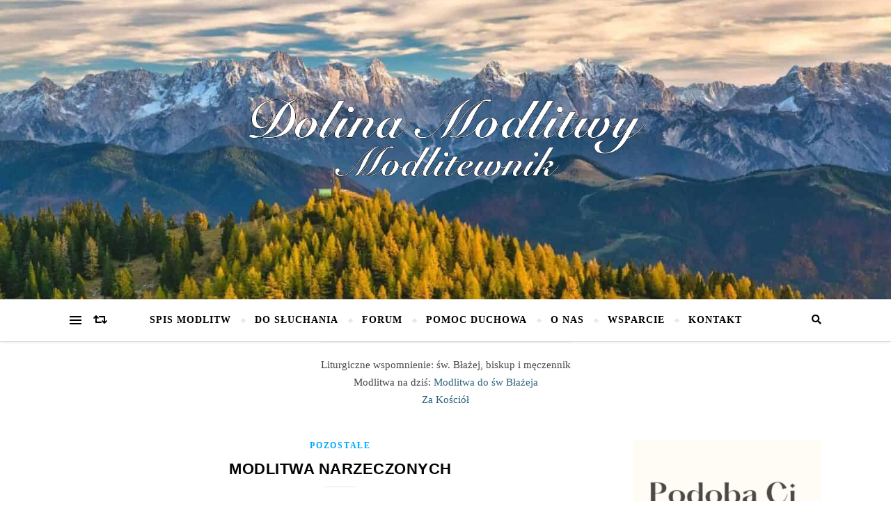

--- FILE ---
content_type: text/html; charset=UTF-8
request_url: https://dolinamodlitwy.pl/modlitwa-narzeczonych-2/
body_size: 11262
content:
<!DOCTYPE html><html dir="ltr" lang="pl-PL" prefix="og: https://ogp.me/ns#"><head><script data-no-optimize="1" type="fe2f26614d46ead4f5222b25-text/javascript">var litespeed_docref=sessionStorage.getItem("litespeed_docref");litespeed_docref&&(Object.defineProperty(document,"referrer",{get:function(){return litespeed_docref}}),sessionStorage.removeItem("litespeed_docref"));</script> <meta charset="UTF-8"><meta name="viewport" content="width=device-width, initial-scale=1.0" /><link rel="profile" href="https://gmpg.org/xfn/11"><title>Modlitwa narzeczonych - Dolina Modlitwy</title><meta name="description" content="Modlitwa narzeczonych Boże, który jesteś życiem i miłością ludzi, Ty rozproszyłeś w całym wszechświecie ślady Twojej dobroci i mądrości, a człowiekowi dałeś wolę i serce zdolne do miłowania wszystkiego, co dobre i piękne; wejrzyj na nasze narzeczeństwo oraz naszą wzajemną miłość i pragnienie, aby iść razem przez całe życie. Dziękujemy Ci za szczęście, jakim nas" /><meta name="robots" content="max-image-preview:large" /><meta name="author" content="Magnolia"/><link rel="canonical" href="https://dolinamodlitwy.pl/modlitwa-narzeczonych-2/" /><meta name="generator" content="All in One SEO (AIOSEO) 4.9.3" /><meta property="og:locale" content="pl_PL" /><meta property="og:site_name" content="Dolina Modlitwy - Modlitwy. U nas znajdziesz tradycyjne i nowe modlitwy. Do Jezusa, do Maryi, Litanie, Koronki, wstawiennicze do świętych." /><meta property="og:type" content="article" /><meta property="og:title" content="Modlitwa narzeczonych - Dolina Modlitwy" /><meta property="og:description" content="Modlitwa narzeczonych Boże, który jesteś życiem i miłością ludzi, Ty rozproszyłeś w całym wszechświecie ślady Twojej dobroci i mądrości, a człowiekowi dałeś wolę i serce zdolne do miłowania wszystkiego, co dobre i piękne; wejrzyj na nasze narzeczeństwo oraz naszą wzajemną miłość i pragnienie, aby iść razem przez całe życie. Dziękujemy Ci za szczęście, jakim nas" /><meta property="og:url" content="https://dolinamodlitwy.pl/modlitwa-narzeczonych-2/" /><meta property="og:image" content="https://dolinamodlitwy.pl/wp-content/uploads/2021/04/modlitewnik3.png" /><meta property="og:image:secure_url" content="https://dolinamodlitwy.pl/wp-content/uploads/2021/04/modlitewnik3.png" /><meta property="article:published_time" content="2021-03-18T15:04:12+00:00" /><meta property="article:modified_time" content="2021-03-18T15:04:12+00:00" /><meta name="twitter:card" content="summary_large_image" /><meta name="twitter:title" content="Modlitwa narzeczonych - Dolina Modlitwy" /><meta name="twitter:description" content="Modlitwa narzeczonych Boże, który jesteś życiem i miłością ludzi, Ty rozproszyłeś w całym wszechświecie ślady Twojej dobroci i mądrości, a człowiekowi dałeś wolę i serce zdolne do miłowania wszystkiego, co dobre i piękne; wejrzyj na nasze narzeczeństwo oraz naszą wzajemną miłość i pragnienie, aby iść razem przez całe życie. Dziękujemy Ci za szczęście, jakim nas" /><meta name="twitter:image" content="https://dolinamodlitwy.pl/wp-content/uploads/2021/04/modlitewnik3.png" /> <script type="application/ld+json" class="aioseo-schema">{"@context":"https:\/\/schema.org","@graph":[{"@type":"BlogPosting","@id":"https:\/\/dolinamodlitwy.pl\/modlitwa-narzeczonych-2\/#blogposting","name":"Modlitwa narzeczonych - Dolina Modlitwy","headline":"Modlitwa narzeczonych","author":{"@id":"https:\/\/dolinamodlitwy.pl\/author\/magnolia\/#author"},"publisher":{"@id":"https:\/\/dolinamodlitwy.pl\/#organization"},"image":{"@type":"ImageObject","url":"https:\/\/dolinamodlitwy.pl\/wp-content\/uploads\/2020\/07\/adult-1867702__340.jpg","width":510,"height":340},"datePublished":"2021-03-18T16:04:12+01:00","dateModified":"2021-03-18T16:04:12+01:00","inLanguage":"pl-PL","mainEntityOfPage":{"@id":"https:\/\/dolinamodlitwy.pl\/modlitwa-narzeczonych-2\/#webpage"},"isPartOf":{"@id":"https:\/\/dolinamodlitwy.pl\/modlitwa-narzeczonych-2\/#webpage"},"articleSection":"Pozosta\u0142e, narzeczeni"},{"@type":"BreadcrumbList","@id":"https:\/\/dolinamodlitwy.pl\/modlitwa-narzeczonych-2\/#breadcrumblist","itemListElement":[{"@type":"ListItem","@id":"https:\/\/dolinamodlitwy.pl#listItem","position":1,"name":"Home","item":"https:\/\/dolinamodlitwy.pl","nextItem":{"@type":"ListItem","@id":"https:\/\/dolinamodlitwy.pl\/category\/pozostale\/#listItem","name":"Pozosta\u0142e"}},{"@type":"ListItem","@id":"https:\/\/dolinamodlitwy.pl\/category\/pozostale\/#listItem","position":2,"name":"Pozosta\u0142e","item":"https:\/\/dolinamodlitwy.pl\/category\/pozostale\/","nextItem":{"@type":"ListItem","@id":"https:\/\/dolinamodlitwy.pl\/modlitwa-narzeczonych-2\/#listItem","name":"Modlitwa narzeczonych"},"previousItem":{"@type":"ListItem","@id":"https:\/\/dolinamodlitwy.pl#listItem","name":"Home"}},{"@type":"ListItem","@id":"https:\/\/dolinamodlitwy.pl\/modlitwa-narzeczonych-2\/#listItem","position":3,"name":"Modlitwa narzeczonych","previousItem":{"@type":"ListItem","@id":"https:\/\/dolinamodlitwy.pl\/category\/pozostale\/#listItem","name":"Pozosta\u0142e"}}]},{"@type":"Organization","@id":"https:\/\/dolinamodlitwy.pl\/#organization","name":"Dolina Modlitwy","description":"Modlitwy. U nas znajdziesz tradycyjne i nowe modlitwy. Do Jezusa, do Maryi, Litanie, Koronki, wstawiennicze do \u015bwi\u0119tych.","url":"https:\/\/dolinamodlitwy.pl\/","logo":{"@type":"ImageObject","url":"https:\/\/dolinamodlitwy.pl\/wp-content\/uploads\/2021\/04\/modlitewnik3.png","@id":"https:\/\/dolinamodlitwy.pl\/modlitwa-narzeczonych-2\/#organizationLogo","width":1000,"height":251},"image":{"@id":"https:\/\/dolinamodlitwy.pl\/modlitwa-narzeczonych-2\/#organizationLogo"}},{"@type":"Person","@id":"https:\/\/dolinamodlitwy.pl\/author\/magnolia\/#author","url":"https:\/\/dolinamodlitwy.pl\/author\/magnolia\/","name":"Magnolia","image":{"@type":"ImageObject","@id":"https:\/\/dolinamodlitwy.pl\/modlitwa-narzeczonych-2\/#authorImage","url":"https:\/\/dolinamodlitwy.pl\/wp-content\/litespeed\/avatar\/5785f6d8b95e294f7cac33c19575df3c.jpg?ver=1769628829","width":96,"height":96,"caption":"Magnolia"}},{"@type":"WebPage","@id":"https:\/\/dolinamodlitwy.pl\/modlitwa-narzeczonych-2\/#webpage","url":"https:\/\/dolinamodlitwy.pl\/modlitwa-narzeczonych-2\/","name":"Modlitwa narzeczonych - Dolina Modlitwy","description":"Modlitwa narzeczonych Bo\u017ce, kt\u00f3ry jeste\u015b \u017cyciem i mi\u0142o\u015bci\u0105 ludzi, Ty rozproszy\u0142e\u015b w ca\u0142ym wszech\u015bwiecie \u015blady Twojej dobroci i m\u0105dro\u015bci, a cz\u0142owiekowi da\u0142e\u015b wol\u0119 i serce zdolne do mi\u0142owania wszystkiego, co dobre i pi\u0119kne; wejrzyj na nasze narzecze\u0144stwo oraz nasz\u0105 wzajemn\u0105 mi\u0142o\u015b\u0107 i pragnienie, aby i\u015b\u0107 razem przez ca\u0142e \u017cycie. Dzi\u0119kujemy Ci za szcz\u0119\u015bcie, jakim nas","inLanguage":"pl-PL","isPartOf":{"@id":"https:\/\/dolinamodlitwy.pl\/#website"},"breadcrumb":{"@id":"https:\/\/dolinamodlitwy.pl\/modlitwa-narzeczonych-2\/#breadcrumblist"},"author":{"@id":"https:\/\/dolinamodlitwy.pl\/author\/magnolia\/#author"},"creator":{"@id":"https:\/\/dolinamodlitwy.pl\/author\/magnolia\/#author"},"image":{"@type":"ImageObject","url":"https:\/\/dolinamodlitwy.pl\/wp-content\/uploads\/2020\/07\/adult-1867702__340.jpg","@id":"https:\/\/dolinamodlitwy.pl\/modlitwa-narzeczonych-2\/#mainImage","width":510,"height":340},"primaryImageOfPage":{"@id":"https:\/\/dolinamodlitwy.pl\/modlitwa-narzeczonych-2\/#mainImage"},"datePublished":"2021-03-18T16:04:12+01:00","dateModified":"2021-03-18T16:04:12+01:00"},{"@type":"WebSite","@id":"https:\/\/dolinamodlitwy.pl\/#website","url":"https:\/\/dolinamodlitwy.pl\/","name":"Dolina Modlitwy","description":"Modlitwy. U nas znajdziesz tradycyjne i nowe modlitwy. Do Jezusa, do Maryi, Litanie, Koronki, wstawiennicze do \u015bwi\u0119tych.","inLanguage":"pl-PL","publisher":{"@id":"https:\/\/dolinamodlitwy.pl\/#organization"}}]}</script> <link rel='dns-prefetch' href='//www.googletagmanager.com' /><link rel='dns-prefetch' href='//fonts.googleapis.com' /><link rel="alternate" type="application/rss+xml" title="Dolina Modlitwy &raquo; Kanał z wpisami" href="https://dolinamodlitwy.pl/feed/" /><link rel="alternate" type="application/rss+xml" title="Dolina Modlitwy &raquo; Kanał z komentarzami" href="https://dolinamodlitwy.pl/comments/feed/" /><link rel="alternate" title="oEmbed (JSON)" type="application/json+oembed" href="https://dolinamodlitwy.pl/wp-json/oembed/1.0/embed?url=https%3A%2F%2Fdolinamodlitwy.pl%2Fmodlitwa-narzeczonych-2%2F" /><link rel="alternate" title="oEmbed (XML)" type="text/xml+oembed" href="https://dolinamodlitwy.pl/wp-json/oembed/1.0/embed?url=https%3A%2F%2Fdolinamodlitwy.pl%2Fmodlitwa-narzeczonych-2%2F&#038;format=xml" /><link data-optimized="2" rel="stylesheet" href="https://dolinamodlitwy.pl/wp-content/litespeed/css/d9b0814fec1ff6d07f0fcdc8627707b8.css?ver=a6fa1" /> <script type="litespeed/javascript" data-src="https://dolinamodlitwy.pl/wp-includes/js/jquery/jquery.min.js" id="jquery-core-js"></script> 
 <script type="litespeed/javascript" data-src="https://www.googletagmanager.com/gtag/js?id=G-R9819Q2WFL" id="google_gtagjs-js"></script> <script id="google_gtagjs-js-after" type="litespeed/javascript">window.dataLayer=window.dataLayer||[];function gtag(){dataLayer.push(arguments)}
gtag("set","linker",{"domains":["dolinamodlitwy.pl"]});gtag("js",new Date());gtag("set","developer_id.dZTNiMT",!0);gtag("config","G-R9819Q2WFL")</script> <link rel="https://api.w.org/" href="https://dolinamodlitwy.pl/wp-json/" /><link rel="alternate" title="JSON" type="application/json" href="https://dolinamodlitwy.pl/wp-json/wp/v2/posts/5735" /><link rel="EditURI" type="application/rsd+xml" title="RSD" href="https://dolinamodlitwy.pl/xmlrpc.php?rsd" /><meta name="generator" content="Site Kit by Google 1.171.0" /><meta name="generator" content="Elementor 3.34.3; features: additional_custom_breakpoints; settings: css_print_method-external, google_font-enabled, font_display-auto"><link rel="icon" href="https://dolinamodlitwy.pl/wp-content/uploads/2020/08/cropped-brown-wooden-cross-pendant-on-closeup-photography-792953-1-32x32.jpeg" sizes="32x32" /><link rel="icon" href="https://dolinamodlitwy.pl/wp-content/uploads/2020/08/cropped-brown-wooden-cross-pendant-on-closeup-photography-792953-1-192x192.jpeg" sizes="192x192" /><link rel="apple-touch-icon" href="https://dolinamodlitwy.pl/wp-content/uploads/2020/08/cropped-brown-wooden-cross-pendant-on-closeup-photography-792953-1-180x180.jpeg" /><meta name="msapplication-TileImage" content="https://dolinamodlitwy.pl/wp-content/uploads/2020/08/cropped-brown-wooden-cross-pendant-on-closeup-photography-792953-1-270x270.jpeg" /></head><body data-rsssl=1 class="wp-singular post-template-default single single-post postid-5735 single-format-standard wp-custom-logo wp-embed-responsive wp-theme-bard elementor-default elementor-kit-1277"><div id="page-wrap"><div id="page-header" ><div class="entry-header" data-parallax="" data-image="https://dolinamodlitwy.pl/wp-content/uploads/2023/04/cropped-slide_1-min.jpg"><div class="cv-outer"><div class="cv-inner"><div class="header-logo">
<a href="https://dolinamodlitwy.pl/" title="Dolina Modlitwy" class="logo-img">
<img data-lazyloaded="1" src="[data-uri]" fetchpriority="high" data-src="https://dolinamodlitwy.pl/wp-content/uploads/2021/04/modlitewnik3.png" width="1000" height="251" alt="Dolina Modlitwy">
</a><p class="site-description">Modlitwy. U nas znajdziesz tradycyjne i nowe modlitwy. Do Jezusa, do Maryi, Litanie, Koronki, wstawiennicze do świętych.</p></div><div class="header-socials"></div></div></div></div><div id="main-nav" class="clear-fix"><div class="boxed-wrapper"><div class="main-nav-buttons"><div class="main-nav-sidebar">
<span class="btn-tooltip">Alternatywny panel boczny</span><div>
<span></span>
<span></span>
<span></span></div></div>
<a class="random-post-btn" href="https://dolinamodlitwy.pl/modlitwy-osoby-przezywajacej-samotnosc-i-niezrozumienie-w-pracy/">
<span class="btn-tooltip">Losowy artykuł</span>
<i class="fas fa-retweet"></i>
</a></div><div class="main-nav-icons"><div class="main-nav-search">
<span class="btn-tooltip">Szukaj</span>
<i class="fas fa-search"></i>
<i class="fas fa-times"></i><form role="search" method="get" id="searchform" class="clear-fix" action="https://dolinamodlitwy.pl/"><input type="search" name="s" id="s" placeholder="Wyszukiwanie…" data-placeholder="Wpisz i naciśnij Enter ..." value="" /><span class="svg-fa-wrap"><i class="fa fa-search"></i></span><input type="submit" id="searchsubmit" value="st" /></form></div></div>
<span class="mobile-menu-btn">
<i class="fas fa-chevron-down"></i>
</span><nav class="main-menu-container"><ul id="main-menu" class=""><li id="menu-item-357" class="menu-item menu-item-type-post_type menu-item-object-page menu-item-357"><a href="https://dolinamodlitwy.pl/modlitwy/">Spis modlitw</a></li><li id="menu-item-2830" class="menu-item menu-item-type-custom menu-item-object-custom menu-item-2830"><a href="https://www.youtube.com/channel/UCd2sabpVe24jooqjxbm6SgQ">Do słuchania</a></li><li id="menu-item-5531" class="menu-item menu-item-type-custom menu-item-object-custom menu-item-5531"><a href="https://forum.dolinamodlitwy.pl">Forum</a></li><li id="menu-item-9614" class="menu-item menu-item-type-custom menu-item-object-custom menu-item-9614"><a href="https://pomocduchowa.dolinamodlitwy.pl">Pomoc Duchowa</a></li><li id="menu-item-2909" class="menu-item menu-item-type-post_type menu-item-object-page menu-item-2909"><a href="https://dolinamodlitwy.pl/o-nas/">O nas</a></li><li id="menu-item-9496" class="menu-item menu-item-type-post_type menu-item-object-page menu-item-9496"><a href="https://dolinamodlitwy.pl/wsparcie/">Wsparcie</a></li><li id="menu-item-10064" class="menu-item menu-item-type-custom menu-item-object-custom menu-item-10064"><a href="https://forum.dolinamodlitwy.pl/app.php/contactadmin">Kontakt</a></li></ul></nav><nav class="mobile-menu-container"><ul id="mobile-menu" class=""><li class="menu-item menu-item-type-post_type menu-item-object-page menu-item-357"><a href="https://dolinamodlitwy.pl/modlitwy/">Spis modlitw</a></li><li class="menu-item menu-item-type-custom menu-item-object-custom menu-item-2830"><a href="https://www.youtube.com/channel/UCd2sabpVe24jooqjxbm6SgQ">Do słuchania</a></li><li class="menu-item menu-item-type-custom menu-item-object-custom menu-item-5531"><a href="https://forum.dolinamodlitwy.pl">Forum</a></li><li class="menu-item menu-item-type-custom menu-item-object-custom menu-item-9614"><a href="https://pomocduchowa.dolinamodlitwy.pl">Pomoc Duchowa</a></li><li class="menu-item menu-item-type-post_type menu-item-object-page menu-item-2909"><a href="https://dolinamodlitwy.pl/o-nas/">O nas</a></li><li class="menu-item menu-item-type-post_type menu-item-object-page menu-item-9496"><a href="https://dolinamodlitwy.pl/wsparcie/">Wsparcie</a></li><li class="menu-item menu-item-type-custom menu-item-object-custom menu-item-10064"><a href="https://forum.dolinamodlitwy.pl/app.php/contactadmin">Kontakt</a></li></ul></nav></div></div></div><div class="page-content"><div class="footer-widgets clear-fix"><div class="page-footer-inner boxed-wrapper"><div id="saintofthedaywidget-6" class="bard-widget widget_saintofthedaywidget"><div class="alt-widget-title"><h4></h4></div>Liturgiczne wspomnienie:  św. Błażej&#44; biskup i męczennik<BR>Modlitwa na dziś: <A target="_blank" href="https://dolinamodlitwy.pl/w-chorobach-gardla-modlitwa-do-sw-blazeja/" style="color: #2d657b;">Modlitwa do św Błażeja </a><BR><A target="_blank" href="https://dolinamodlitwy.pl/za-kosciol/" style="color: #2d657b;">Za Kościół </a><BR></div></div></div><div class="sidebar-alt-wrap"><div class="sidebar-alt-close image-overlay"></div><aside class="sidebar-alt"><div class="sidebar-alt-close-btn">
<span></span>
<span></span></div><div id="nav_menu-4" class="bard-widget widget_nav_menu"><div class="menu-header-menu-container"><ul id="menu-header-menu" class="menu"><li class="menu-item menu-item-type-post_type menu-item-object-page menu-item-357"><a href="https://dolinamodlitwy.pl/modlitwy/">Spis modlitw</a></li><li class="menu-item menu-item-type-custom menu-item-object-custom menu-item-2830"><a href="https://www.youtube.com/channel/UCd2sabpVe24jooqjxbm6SgQ">Do słuchania</a></li><li class="menu-item menu-item-type-custom menu-item-object-custom menu-item-5531"><a href="https://forum.dolinamodlitwy.pl">Forum</a></li><li class="menu-item menu-item-type-custom menu-item-object-custom menu-item-9614"><a href="https://pomocduchowa.dolinamodlitwy.pl">Pomoc Duchowa</a></li><li class="menu-item menu-item-type-post_type menu-item-object-page menu-item-2909"><a href="https://dolinamodlitwy.pl/o-nas/">O nas</a></li><li class="menu-item menu-item-type-post_type menu-item-object-page menu-item-9496"><a href="https://dolinamodlitwy.pl/wsparcie/">Wsparcie</a></li><li class="menu-item menu-item-type-custom menu-item-object-custom menu-item-10064"><a href="https://forum.dolinamodlitwy.pl/app.php/contactadmin">Kontakt</a></li></ul></div></div></aside></div><div class="main-content clear-fix boxed-wrapper" data-sidebar-sticky="1"><div class="sidebar-alt-wrap"><div class="sidebar-alt-close image-overlay"></div><aside class="sidebar-alt"><div class="sidebar-alt-close-btn">
<span></span>
<span></span></div><div id="nav_menu-4" class="bard-widget widget_nav_menu"><div class="menu-header-menu-container"><ul id="menu-header-menu-1" class="menu"><li class="menu-item menu-item-type-post_type menu-item-object-page menu-item-357"><a href="https://dolinamodlitwy.pl/modlitwy/">Spis modlitw</a></li><li class="menu-item menu-item-type-custom menu-item-object-custom menu-item-2830"><a href="https://www.youtube.com/channel/UCd2sabpVe24jooqjxbm6SgQ">Do słuchania</a></li><li class="menu-item menu-item-type-custom menu-item-object-custom menu-item-5531"><a href="https://forum.dolinamodlitwy.pl">Forum</a></li><li class="menu-item menu-item-type-custom menu-item-object-custom menu-item-9614"><a href="https://pomocduchowa.dolinamodlitwy.pl">Pomoc Duchowa</a></li><li class="menu-item menu-item-type-post_type menu-item-object-page menu-item-2909"><a href="https://dolinamodlitwy.pl/o-nas/">O nas</a></li><li class="menu-item menu-item-type-post_type menu-item-object-page menu-item-9496"><a href="https://dolinamodlitwy.pl/wsparcie/">Wsparcie</a></li><li class="menu-item menu-item-type-custom menu-item-object-custom menu-item-10064"><a href="https://forum.dolinamodlitwy.pl/app.php/contactadmin">Kontakt</a></li></ul></div></div></aside></div><div class="main-container"><article id="post-5735" class="post-5735 post type-post status-publish format-standard has-post-thumbnail hentry category-pozostale tag-narzeczeni"><header class="post-header"><div class="post-categories"><a href="https://dolinamodlitwy.pl/category/pozostale/" rel="category tag">Pozostałe</a></div><h1 class="post-title">Modlitwa narzeczonych</h1>
<span class="border-divider"></span><div class="post-meta clear-fix">
</span></header><div class="post-content"><p>Modlitwa narzeczonych<br />
Boże, który jesteś życiem i miłością ludzi, Ty rozproszyłeś w całym wszechświecie ślady Twojej dobroci i mądrości, a człowiekowi dałeś wolę i serce zdolne do miłowania wszystkiego, co dobre i piękne; wejrzyj na nasze narzeczeństwo oraz naszą wzajemną miłość i pragnienie, aby iść razem przez całe życie. Dziękujemy Ci za szczęście, jakim nas obdarzyłeś.</p><p>Daj nam siły, abyśmy wytrwali w wierności Tobie i sobie nawzajem. Pomóż nam zachować czystość przedmałżeńską, cierpliwość wobec trudności, wytrwałość w doświadczeniach. Ukaż nam właściwe znaczenie pełnego zjednoczenia duszy i ciała, do którego powołujesz każdego męża i żonę. Ucz nas miłości zdolnej do panowania nad sobą, gotowej do poświęceń, szukającej prawdziwego dobra ukochanej osoby. Przywiedź nas bezpiecznie do Twego ołtarza.</p><p>Boże miłosierny, pomóż nam dobrze przygotować się do dnia ślubu, który całkowicie zmieni nasze życie. Uświęć naszą miłość i otwórz nas na dar życia, które przekażemy nowym ludziom. Niech dzień naszego ślubu będzie pełen radości i pokoju. Niech spocznie nad nami błogosławieństwo Twoje i naszych rodziców. Prosimy Cię o to przez wstawiennictwo św. Joanny. Który żyjesz i królujesz na wieki wieków. Amen.</p></div><footer class="post-footer"><div class="post-tags"><a href="https://dolinamodlitwy.pl/tag/narzeczeni/" rel="tag">narzeczeni</a></div></footer></article><div class="single-navigation"><div class="previous-post">
<a href="https://dolinamodlitwy.pl/nowenna-do-sw-andrzeja-boboli-7-maja-15-maja/" title="Nowenna do św. Andrzeja Boboli,  patrona Polski, 7 maja – 15 maja">
<img data-lazyloaded="1" src="[data-uri]" width="75" height="75" data-src="https://dolinamodlitwy.pl/wp-content/uploads/2021/03/nowenna-do-andrzeja-boboli-75x75.png" class="attachment-bard-single-navigation size-bard-single-navigation wp-post-image" alt="św Andrzej Bobola" decoding="async" data-srcset="https://dolinamodlitwy.pl/wp-content/uploads/2021/03/nowenna-do-andrzeja-boboli-75x75.png 75w, https://dolinamodlitwy.pl/wp-content/uploads/2021/03/nowenna-do-andrzeja-boboli-150x150.png 150w, https://dolinamodlitwy.pl/wp-content/uploads/2021/03/nowenna-do-andrzeja-boboli-300x300.png 300w" data-sizes="(max-width: 75px) 100vw, 75px" />		</a><div>
<span><i class="fas fa-long-arrow-alt-left"></i>&nbsp;Poprzedni</span>
<a href="https://dolinamodlitwy.pl/nowenna-do-sw-andrzeja-boboli-7-maja-15-maja/" title="Nowenna do św. Andrzeja Boboli,  patrona Polski, 7 maja – 15 maja"><h5>Nowenna do św. Andrzeja Boboli,  patrona Polski, 7 maja – 15 maja</h5>
</a></div></div><div class="next-post">
<a href="https://dolinamodlitwy.pl/nowenna-przed-swietem-podwyzszenia-krzyza-swietego-5-13-wrzesnia/" title="Nowenna przed świętem Podwyższenia Krzyża Świętego, 5-13 września">
<img data-lazyloaded="1" src="[data-uri]" width="75" height="75" data-src="https://dolinamodlitwy.pl/wp-content/uploads/2020/07/cathopic_1485520863303254-75x75.jpg" class="attachment-bard-single-navigation size-bard-single-navigation wp-post-image" alt="krzyż" decoding="async" data-srcset="https://dolinamodlitwy.pl/wp-content/uploads/2020/07/cathopic_1485520863303254-75x75.jpg 75w, https://dolinamodlitwy.pl/wp-content/uploads/2020/07/cathopic_1485520863303254-150x150.jpg 150w, https://dolinamodlitwy.pl/wp-content/uploads/2020/07/cathopic_1485520863303254-300x300.jpg 300w" data-sizes="(max-width: 75px) 100vw, 75px" />		</a><div>
<span>Nowsze&nbsp;<i class="fas fa-long-arrow-alt-right"></i></span>
<a href="https://dolinamodlitwy.pl/nowenna-przed-swietem-podwyzszenia-krzyza-swietego-5-13-wrzesnia/" title="Nowenna przed świętem Podwyższenia Krzyża Świętego, 5-13 września"><h5>Nowenna przed świętem Podwyższenia Krzyża Świętego, 5-13 września</h5>
</a></div></div></div></div><div class="sidebar-right-wrap"><aside class="sidebar-right"><div id="text-4" class="bard-widget widget_text"><div class="textwidget"><p><a href="https://dolinamodlitwy.pl/wsparcie/"><img data-lazyloaded="1" src="[data-uri]" decoding="async" class="aligncenter wp-image-8185 size-medium" data-src="https://dolinamodlitwy.pl/wp-content/uploads/2023/06/Bezowy-i-Grafitowy-Prosty-Zrob-Swiece-DIY-Post-na-Instagram-300x300.png" alt="wsparcie strony" width="300" height="300" data-srcset="https://dolinamodlitwy.pl/wp-content/uploads/2023/06/Bezowy-i-Grafitowy-Prosty-Zrob-Swiece-DIY-Post-na-Instagram-300x300.png 300w, https://dolinamodlitwy.pl/wp-content/uploads/2023/06/Bezowy-i-Grafitowy-Prosty-Zrob-Swiece-DIY-Post-na-Instagram-1024x1024.png 1024w, https://dolinamodlitwy.pl/wp-content/uploads/2023/06/Bezowy-i-Grafitowy-Prosty-Zrob-Swiece-DIY-Post-na-Instagram-150x150.png 150w, https://dolinamodlitwy.pl/wp-content/uploads/2023/06/Bezowy-i-Grafitowy-Prosty-Zrob-Swiece-DIY-Post-na-Instagram-768x768.png 768w, https://dolinamodlitwy.pl/wp-content/uploads/2023/06/Bezowy-i-Grafitowy-Prosty-Zrob-Swiece-DIY-Post-na-Instagram-75x75.png 75w, https://dolinamodlitwy.pl/wp-content/uploads/2023/06/Bezowy-i-Grafitowy-Prosty-Zrob-Swiece-DIY-Post-na-Instagram.png 1080w" data-sizes="(max-width: 300px) 100vw, 300px" /></a></p></div></div><div id="search-2" class="bard-widget widget_search"><form role="search" method="get" id="searchform" class="clear-fix" action="https://dolinamodlitwy.pl/"><input type="search" name="s" id="s" placeholder="Wyszukiwanie…" data-placeholder="Wpisz i naciśnij Enter ..." value="" /><span class="svg-fa-wrap"><i class="fa fa-search"></i></span><input type="submit" id="searchsubmit" value="st" /></form></div><div id="text-2" class="bard-widget widget_text"><div class="textwidget"><p><strong><a href="https://dolinamodlitwy.pl/kontakt/">Kontakt z nami</a></strong></p></div></div><div id="text-5" class="bard-widget widget_text"><div class="textwidget"><p><a href="https://dolinamodlitwy.pl/ewangeliarz/"><img data-lazyloaded="1" src="[data-uri]" decoding="async" class="aligncenter wp-image-9242 size-full" data-src="https://dolinamodlitwy.pl/wp-content/uploads/2023/07/salij-kwadrat.jpg" alt="komentarze o. Salij" width="600" height="289" data-srcset="https://dolinamodlitwy.pl/wp-content/uploads/2023/07/salij-kwadrat.jpg 600w, https://dolinamodlitwy.pl/wp-content/uploads/2023/07/salij-kwadrat-300x145.jpg 300w" data-sizes="(max-width: 600px) 100vw, 600px" /></a></p></div></div><div id="pages-2" class="bard-widget widget_pages"><div class="widget-title"><h4>Strony</h4></div><ul><li class="page_item page-item-544"><a href="https://dolinamodlitwy.pl/akty-strzeliste/">Akty strzeliste</a></li><li class="page_item page-item-564"><a href="https://dolinamodlitwy.pl/droga-krzyzowa/">Droga Krzyżowa</a></li><li class="page_item page-item-664"><a href="https://dolinamodlitwy.pl/egzorcyzmy/">Egzorcyzmy</a></li><li class="page_item page-item-429"><a href="https://dolinamodlitwy.pl/inne-modlitwy-maryjne/">Inne modlitwy Maryjne</a></li><li class="page_item page-item-453"><a href="https://dolinamodlitwy.pl/katechizm/">Katechizm</a></li><li class="page_item page-item-64"><a href="https://dolinamodlitwy.pl/koronki/">Koronki</a></li><li class="page_item page-item-571"><a href="https://dolinamodlitwy.pl/krucjaty/">Krucjaty</a></li><li class="page_item page-item-328"><a href="https://dolinamodlitwy.pl/litanie/">Litanie</a></li><li class="page_item page-item-824"><a href="https://dolinamodlitwy.pl/modlitwa-malzenska/">Modlitwa małżeńska</a></li><li class="page_item page-item-819"><a href="https://dolinamodlitwy.pl/modlitwy-do-aniolow/">Modlitwy do Aniołów</a></li><li class="page_item page-item-821"><a href="https://dolinamodlitwy.pl/modlitwy-do-ducha-swietego/">Modlitwy do Ducha Świętego</a></li><li class="page_item page-item-666"><a href="https://dolinamodlitwy.pl/modlitwy-do-swietych/">Modlitwy do świętych</a></li><li class="page_item page-item-1196"><a href="https://dolinamodlitwy.pl/modlitwy-nadeslane/">Modlitwy nadesłane</a></li><li class="page_item page-item-552"><a href="https://dolinamodlitwy.pl/modlitwy-po-komunii-swietej/">Modlitwy po Komunii świętej</a></li><li class="page_item page-item-720"><a href="https://dolinamodlitwy.pl/modlitwy-pokutne/">Modlitwy pokutne</a></li><li class="page_item page-item-896"><a href="https://dolinamodlitwy.pl/modlitwy-poranne/">Modlitwy poranne</a></li><li class="page_item page-item-442"><a href="https://dolinamodlitwy.pl/modlitwy-swietych/">Modlitwy ułożone przez świętych</a></li><li class="page_item page-item-569"><a href="https://dolinamodlitwy.pl/modlitwy-wieczorne/">Modlitwy wieczorne</a></li><li class="page_item page-item-959"><a href="https://dolinamodlitwy.pl/modlitwy-za-kaplanow/">Modlitwy za kapłanów</a></li><li class="page_item page-item-546"><a href="https://dolinamodlitwy.pl/modlitwy-zolnierskie/">Modlitwy żołnierskie</a></li><li class="page_item page-item-436"><a href="https://dolinamodlitwy.pl/nowenny/">Nowenny</a></li><li class="page_item page-item-62"><a href="https://dolinamodlitwy.pl/pacierz/">Pacierz</a></li><li class="page_item page-item-7888"><a href="https://dolinamodlitwy.pl/pomoc-duchowa/">Pomoc duchowa</a></li><li class="page_item page-item-594"><a href="https://dolinamodlitwy.pl/pozostale/">Pozostałe</a></li><li class="page_item page-item-4903"><a href="https://dolinamodlitwy.pl/swieci-i-blogoslawieni/">Święci i błogosławieni</a></li></ul></div><div id="categories-4" class="bard-widget widget_categories"><div class="widget-title"><h4>Kategorie</h4></div><ul><li class="cat-item cat-item-25"><a href="https://dolinamodlitwy.pl/category/akty-strzeliste/">Akty strzeliste</a></li><li class="cat-item cat-item-28"><a href="https://dolinamodlitwy.pl/category/droga-krzyzowa/">Droga krzyżowa</a></li><li class="cat-item cat-item-29"><a href="https://dolinamodlitwy.pl/category/egzorcyzmy/">Egzorcyzmy</a></li><li class="cat-item cat-item-24"><a href="https://dolinamodlitwy.pl/category/inne-modlitwy-maryjne/">Inne modlitwy Maryjne</a></li><li class="cat-item cat-item-901"><a href="https://dolinamodlitwy.pl/category/jan-pawel-ii/">Jan Paweł II</a></li><li class="cat-item cat-item-26"><a href="https://dolinamodlitwy.pl/category/katechizm/">Katechizm</a></li><li class="cat-item cat-item-947"><a href="https://dolinamodlitwy.pl/category/koledy/">Kolędy</a></li><li class="cat-item cat-item-5"><a href="https://dolinamodlitwy.pl/category/koronki/">Koronki</a></li><li class="cat-item cat-item-17"><a href="https://dolinamodlitwy.pl/category/krucjata-modlitwy/">Krucjata modlitwy</a></li><li class="cat-item cat-item-7"><a href="https://dolinamodlitwy.pl/category/litania/">Litania</a></li><li class="cat-item cat-item-31"><a href="https://dolinamodlitwy.pl/category/modlitwa-malzenska/">modlitwa małżeńska</a></li><li class="cat-item cat-item-21"><a href="https://dolinamodlitwy.pl/category/modlitwy-do-aniolow/">Modlitwy do Aniołów</a></li><li class="cat-item cat-item-19"><a href="https://dolinamodlitwy.pl/category/modlitwy-do-ducha-swietego/">Modlitwy do Ducha Świętego</a></li><li class="cat-item cat-item-23"><a href="https://dolinamodlitwy.pl/category/modlitwy-do-swietych/">Modlitwy do świętych</a></li><li class="cat-item cat-item-10"><a href="https://dolinamodlitwy.pl/category/modlitwy-po-komunii-swietej/">Modlitwy po Komunii świętej</a></li><li class="cat-item cat-item-30"><a href="https://dolinamodlitwy.pl/category/modlitwy-pokutne/">Modlitwy pokutne</a></li><li class="cat-item cat-item-32"><a href="https://dolinamodlitwy.pl/category/modlitwy-poranne/">Modlitwy poranne</a></li><li class="cat-item cat-item-919"><a href="https://dolinamodlitwy.pl/category/modlitwy-stare/">Modlitwy stare</a></li><li class="cat-item cat-item-22"><a href="https://dolinamodlitwy.pl/category/modlitwy-ulozone-przez-swietych/">Modlitwy ułożone przez świętych</a></li><li class="cat-item cat-item-12"><a href="https://dolinamodlitwy.pl/category/modlitwy-wieczorne/">Modlitwy wieczorne</a></li><li class="cat-item cat-item-33"><a href="https://dolinamodlitwy.pl/category/modlitwy-za-kaplanow/">Modlitwy za kapłanów</a></li><li class="cat-item cat-item-13"><a href="https://dolinamodlitwy.pl/category/modlitwy-za-zmarlych/">Modlitwy za zmarłych</a></li><li class="cat-item cat-item-18"><a href="https://dolinamodlitwy.pl/category/modlitwy-zolnierskie/">Modlitwy żołnierskie</a></li><li class="cat-item cat-item-20"><a href="https://dolinamodlitwy.pl/category/nowenny/">Nowenny</a></li><li class="cat-item cat-item-3"><a href="https://dolinamodlitwy.pl/category/pacierz/">Pacierz</a></li><li class="cat-item cat-item-954"><a href="https://dolinamodlitwy.pl/category/piesni/">Pieśni</a></li><li class="cat-item cat-item-955"><a href="https://dolinamodlitwy.pl/category/piosenki/">Piosenki</a></li><li class="cat-item cat-item-1"><a href="https://dolinamodlitwy.pl/category/pozostale/">Pozostałe</a></li><li class="cat-item cat-item-522"><a href="https://dolinamodlitwy.pl/category/swieci-i-blogoslawieni/">Święci i błogosławieni</a></li></ul></div><div id="nav_menu-3" class="bard-widget widget_nav_menu"><div class="menu-header-menu-container"><ul id="menu-header-menu-2" class="menu"><li class="menu-item menu-item-type-post_type menu-item-object-page menu-item-357"><a href="https://dolinamodlitwy.pl/modlitwy/">Spis modlitw</a></li><li class="menu-item menu-item-type-custom menu-item-object-custom menu-item-2830"><a href="https://www.youtube.com/channel/UCd2sabpVe24jooqjxbm6SgQ">Do słuchania</a></li><li class="menu-item menu-item-type-custom menu-item-object-custom menu-item-5531"><a href="https://forum.dolinamodlitwy.pl">Forum</a></li><li class="menu-item menu-item-type-custom menu-item-object-custom menu-item-9614"><a href="https://pomocduchowa.dolinamodlitwy.pl">Pomoc Duchowa</a></li><li class="menu-item menu-item-type-post_type menu-item-object-page menu-item-2909"><a href="https://dolinamodlitwy.pl/o-nas/">O nas</a></li><li class="menu-item menu-item-type-post_type menu-item-object-page menu-item-9496"><a href="https://dolinamodlitwy.pl/wsparcie/">Wsparcie</a></li><li class="menu-item menu-item-type-custom menu-item-object-custom menu-item-10064"><a href="https://forum.dolinamodlitwy.pl/app.php/contactadmin">Kontakt</a></li></ul></div></div></aside></div></div></div><footer id="page-footer" class="clear-fix"><div class="footer-instagram-widget"></div><div class="footer-copyright"><div class="page-footer-inner boxed-wrapper"><div class="copyright-info">
<span class="credit">
Bard Motyw przez <a href="https://wp-royal-themes.com/"><a href="https://wp-royal-themes.com/">WP Royal</a>.</a>						</span></div>
<span class="scrolltop">
<span class="icon-angle-up"></span>
<span>Powrót na górę</span>
</span></div></div></footer></div> <script type="speculationrules">{"prefetch":[{"source":"document","where":{"and":[{"href_matches":"/*"},{"not":{"href_matches":["/wp-*.php","/wp-admin/*","/wp-content/uploads/*","/wp-content/*","/wp-content/plugins/*","/wp-content/themes/bard/*","/*\\?(.+)"]}},{"not":{"selector_matches":"a[rel~=\"nofollow\"]"}},{"not":{"selector_matches":".no-prefetch, .no-prefetch a"}}]},"eagerness":"conservative"}]}</script> <script data-no-optimize="1" type="fe2f26614d46ead4f5222b25-text/javascript">window.lazyLoadOptions=Object.assign({},{threshold:300},window.lazyLoadOptions||{});!function(t,e){"object"==typeof exports&&"undefined"!=typeof module?module.exports=e():"function"==typeof define&&define.amd?define(e):(t="undefined"!=typeof globalThis?globalThis:t||self).LazyLoad=e()}(this,function(){"use strict";function e(){return(e=Object.assign||function(t){for(var e=1;e<arguments.length;e++){var n,a=arguments[e];for(n in a)Object.prototype.hasOwnProperty.call(a,n)&&(t[n]=a[n])}return t}).apply(this,arguments)}function o(t){return e({},at,t)}function l(t,e){return t.getAttribute(gt+e)}function c(t){return l(t,vt)}function s(t,e){return function(t,e,n){e=gt+e;null!==n?t.setAttribute(e,n):t.removeAttribute(e)}(t,vt,e)}function i(t){return s(t,null),0}function r(t){return null===c(t)}function u(t){return c(t)===_t}function d(t,e,n,a){t&&(void 0===a?void 0===n?t(e):t(e,n):t(e,n,a))}function f(t,e){et?t.classList.add(e):t.className+=(t.className?" ":"")+e}function _(t,e){et?t.classList.remove(e):t.className=t.className.replace(new RegExp("(^|\\s+)"+e+"(\\s+|$)")," ").replace(/^\s+/,"").replace(/\s+$/,"")}function g(t){return t.llTempImage}function v(t,e){!e||(e=e._observer)&&e.unobserve(t)}function b(t,e){t&&(t.loadingCount+=e)}function p(t,e){t&&(t.toLoadCount=e)}function n(t){for(var e,n=[],a=0;e=t.children[a];a+=1)"SOURCE"===e.tagName&&n.push(e);return n}function h(t,e){(t=t.parentNode)&&"PICTURE"===t.tagName&&n(t).forEach(e)}function a(t,e){n(t).forEach(e)}function m(t){return!!t[lt]}function E(t){return t[lt]}function I(t){return delete t[lt]}function y(e,t){var n;m(e)||(n={},t.forEach(function(t){n[t]=e.getAttribute(t)}),e[lt]=n)}function L(a,t){var o;m(a)&&(o=E(a),t.forEach(function(t){var e,n;e=a,(t=o[n=t])?e.setAttribute(n,t):e.removeAttribute(n)}))}function k(t,e,n){f(t,e.class_loading),s(t,st),n&&(b(n,1),d(e.callback_loading,t,n))}function A(t,e,n){n&&t.setAttribute(e,n)}function O(t,e){A(t,rt,l(t,e.data_sizes)),A(t,it,l(t,e.data_srcset)),A(t,ot,l(t,e.data_src))}function w(t,e,n){var a=l(t,e.data_bg_multi),o=l(t,e.data_bg_multi_hidpi);(a=nt&&o?o:a)&&(t.style.backgroundImage=a,n=n,f(t=t,(e=e).class_applied),s(t,dt),n&&(e.unobserve_completed&&v(t,e),d(e.callback_applied,t,n)))}function x(t,e){!e||0<e.loadingCount||0<e.toLoadCount||d(t.callback_finish,e)}function M(t,e,n){t.addEventListener(e,n),t.llEvLisnrs[e]=n}function N(t){return!!t.llEvLisnrs}function z(t){if(N(t)){var e,n,a=t.llEvLisnrs;for(e in a){var o=a[e];n=e,o=o,t.removeEventListener(n,o)}delete t.llEvLisnrs}}function C(t,e,n){var a;delete t.llTempImage,b(n,-1),(a=n)&&--a.toLoadCount,_(t,e.class_loading),e.unobserve_completed&&v(t,n)}function R(i,r,c){var l=g(i)||i;N(l)||function(t,e,n){N(t)||(t.llEvLisnrs={});var a="VIDEO"===t.tagName?"loadeddata":"load";M(t,a,e),M(t,"error",n)}(l,function(t){var e,n,a,o;n=r,a=c,o=u(e=i),C(e,n,a),f(e,n.class_loaded),s(e,ut),d(n.callback_loaded,e,a),o||x(n,a),z(l)},function(t){var e,n,a,o;n=r,a=c,o=u(e=i),C(e,n,a),f(e,n.class_error),s(e,ft),d(n.callback_error,e,a),o||x(n,a),z(l)})}function T(t,e,n){var a,o,i,r,c;t.llTempImage=document.createElement("IMG"),R(t,e,n),m(c=t)||(c[lt]={backgroundImage:c.style.backgroundImage}),i=n,r=l(a=t,(o=e).data_bg),c=l(a,o.data_bg_hidpi),(r=nt&&c?c:r)&&(a.style.backgroundImage='url("'.concat(r,'")'),g(a).setAttribute(ot,r),k(a,o,i)),w(t,e,n)}function G(t,e,n){var a;R(t,e,n),a=e,e=n,(t=Et[(n=t).tagName])&&(t(n,a),k(n,a,e))}function D(t,e,n){var a;a=t,(-1<It.indexOf(a.tagName)?G:T)(t,e,n)}function S(t,e,n){var a;t.setAttribute("loading","lazy"),R(t,e,n),a=e,(e=Et[(n=t).tagName])&&e(n,a),s(t,_t)}function V(t){t.removeAttribute(ot),t.removeAttribute(it),t.removeAttribute(rt)}function j(t){h(t,function(t){L(t,mt)}),L(t,mt)}function F(t){var e;(e=yt[t.tagName])?e(t):m(e=t)&&(t=E(e),e.style.backgroundImage=t.backgroundImage)}function P(t,e){var n;F(t),n=e,r(e=t)||u(e)||(_(e,n.class_entered),_(e,n.class_exited),_(e,n.class_applied),_(e,n.class_loading),_(e,n.class_loaded),_(e,n.class_error)),i(t),I(t)}function U(t,e,n,a){var o;n.cancel_on_exit&&(c(t)!==st||"IMG"===t.tagName&&(z(t),h(o=t,function(t){V(t)}),V(o),j(t),_(t,n.class_loading),b(a,-1),i(t),d(n.callback_cancel,t,e,a)))}function $(t,e,n,a){var o,i,r=(i=t,0<=bt.indexOf(c(i)));s(t,"entered"),f(t,n.class_entered),_(t,n.class_exited),o=t,i=a,n.unobserve_entered&&v(o,i),d(n.callback_enter,t,e,a),r||D(t,n,a)}function q(t){return t.use_native&&"loading"in HTMLImageElement.prototype}function H(t,o,i){t.forEach(function(t){return(a=t).isIntersecting||0<a.intersectionRatio?$(t.target,t,o,i):(e=t.target,n=t,a=o,t=i,void(r(e)||(f(e,a.class_exited),U(e,n,a,t),d(a.callback_exit,e,n,t))));var e,n,a})}function B(e,n){var t;tt&&!q(e)&&(n._observer=new IntersectionObserver(function(t){H(t,e,n)},{root:(t=e).container===document?null:t.container,rootMargin:t.thresholds||t.threshold+"px"}))}function J(t){return Array.prototype.slice.call(t)}function K(t){return t.container.querySelectorAll(t.elements_selector)}function Q(t){return c(t)===ft}function W(t,e){return e=t||K(e),J(e).filter(r)}function X(e,t){var n;(n=K(e),J(n).filter(Q)).forEach(function(t){_(t,e.class_error),i(t)}),t.update()}function t(t,e){var n,a,t=o(t);this._settings=t,this.loadingCount=0,B(t,this),n=t,a=this,Y&&window.addEventListener("online",function(){X(n,a)}),this.update(e)}var Y="undefined"!=typeof window,Z=Y&&!("onscroll"in window)||"undefined"!=typeof navigator&&/(gle|ing|ro)bot|crawl|spider/i.test(navigator.userAgent),tt=Y&&"IntersectionObserver"in window,et=Y&&"classList"in document.createElement("p"),nt=Y&&1<window.devicePixelRatio,at={elements_selector:".lazy",container:Z||Y?document:null,threshold:300,thresholds:null,data_src:"src",data_srcset:"srcset",data_sizes:"sizes",data_bg:"bg",data_bg_hidpi:"bg-hidpi",data_bg_multi:"bg-multi",data_bg_multi_hidpi:"bg-multi-hidpi",data_poster:"poster",class_applied:"applied",class_loading:"litespeed-loading",class_loaded:"litespeed-loaded",class_error:"error",class_entered:"entered",class_exited:"exited",unobserve_completed:!0,unobserve_entered:!1,cancel_on_exit:!0,callback_enter:null,callback_exit:null,callback_applied:null,callback_loading:null,callback_loaded:null,callback_error:null,callback_finish:null,callback_cancel:null,use_native:!1},ot="src",it="srcset",rt="sizes",ct="poster",lt="llOriginalAttrs",st="loading",ut="loaded",dt="applied",ft="error",_t="native",gt="data-",vt="ll-status",bt=[st,ut,dt,ft],pt=[ot],ht=[ot,ct],mt=[ot,it,rt],Et={IMG:function(t,e){h(t,function(t){y(t,mt),O(t,e)}),y(t,mt),O(t,e)},IFRAME:function(t,e){y(t,pt),A(t,ot,l(t,e.data_src))},VIDEO:function(t,e){a(t,function(t){y(t,pt),A(t,ot,l(t,e.data_src))}),y(t,ht),A(t,ct,l(t,e.data_poster)),A(t,ot,l(t,e.data_src)),t.load()}},It=["IMG","IFRAME","VIDEO"],yt={IMG:j,IFRAME:function(t){L(t,pt)},VIDEO:function(t){a(t,function(t){L(t,pt)}),L(t,ht),t.load()}},Lt=["IMG","IFRAME","VIDEO"];return t.prototype={update:function(t){var e,n,a,o=this._settings,i=W(t,o);{if(p(this,i.length),!Z&&tt)return q(o)?(e=o,n=this,i.forEach(function(t){-1!==Lt.indexOf(t.tagName)&&S(t,e,n)}),void p(n,0)):(t=this._observer,o=i,t.disconnect(),a=t,void o.forEach(function(t){a.observe(t)}));this.loadAll(i)}},destroy:function(){this._observer&&this._observer.disconnect(),K(this._settings).forEach(function(t){I(t)}),delete this._observer,delete this._settings,delete this.loadingCount,delete this.toLoadCount},loadAll:function(t){var e=this,n=this._settings;W(t,n).forEach(function(t){v(t,e),D(t,n,e)})},restoreAll:function(){var e=this._settings;K(e).forEach(function(t){P(t,e)})}},t.load=function(t,e){e=o(e);D(t,e)},t.resetStatus=function(t){i(t)},t}),function(t,e){"use strict";function n(){e.body.classList.add("litespeed_lazyloaded")}function a(){console.log("[LiteSpeed] Start Lazy Load"),o=new LazyLoad(Object.assign({},t.lazyLoadOptions||{},{elements_selector:"[data-lazyloaded]",callback_finish:n})),i=function(){o.update()},t.MutationObserver&&new MutationObserver(i).observe(e.documentElement,{childList:!0,subtree:!0,attributes:!0})}var o,i;t.addEventListener?t.addEventListener("load",a,!1):t.attachEvent("onload",a)}(window,document);</script><script data-no-optimize="1" type="fe2f26614d46ead4f5222b25-text/javascript">window.litespeed_ui_events=window.litespeed_ui_events||["mouseover","click","keydown","wheel","touchmove","touchstart"];var urlCreator=window.URL||window.webkitURL;function litespeed_load_delayed_js_force(){console.log("[LiteSpeed] Start Load JS Delayed"),litespeed_ui_events.forEach(e=>{window.removeEventListener(e,litespeed_load_delayed_js_force,{passive:!0})}),document.querySelectorAll("iframe[data-litespeed-src]").forEach(e=>{e.setAttribute("src",e.getAttribute("data-litespeed-src"))}),"loading"==document.readyState?window.addEventListener("DOMContentLoaded",litespeed_load_delayed_js):litespeed_load_delayed_js()}litespeed_ui_events.forEach(e=>{window.addEventListener(e,litespeed_load_delayed_js_force,{passive:!0})});async function litespeed_load_delayed_js(){let t=[];for(var d in document.querySelectorAll('script[type="litespeed/javascript"]').forEach(e=>{t.push(e)}),t)await new Promise(e=>litespeed_load_one(t[d],e));document.dispatchEvent(new Event("DOMContentLiteSpeedLoaded")),window.dispatchEvent(new Event("DOMContentLiteSpeedLoaded"))}function litespeed_load_one(t,e){console.log("[LiteSpeed] Load ",t);var d=document.createElement("script");d.addEventListener("load",e),d.addEventListener("error",e),t.getAttributeNames().forEach(e=>{"type"!=e&&d.setAttribute("data-src"==e?"src":e,t.getAttribute(e))});let a=!(d.type="text/javascript");!d.src&&t.textContent&&(d.src=litespeed_inline2src(t.textContent),a=!0),t.after(d),t.remove(),a&&e()}function litespeed_inline2src(t){try{var d=urlCreator.createObjectURL(new Blob([t.replace(/^(?:<!--)?(.*?)(?:-->)?$/gm,"$1")],{type:"text/javascript"}))}catch(e){d="data:text/javascript;base64,"+btoa(t.replace(/^(?:<!--)?(.*?)(?:-->)?$/gm,"$1"))}return d}</script><script data-no-optimize="1" type="fe2f26614d46ead4f5222b25-text/javascript">var litespeed_vary=document.cookie.replace(/(?:(?:^|.*;\s*)_lscache_vary\s*\=\s*([^;]*).*$)|^.*$/,"");litespeed_vary||fetch("/wp-content/plugins/litespeed-cache/guest.vary.php",{method:"POST",cache:"no-cache",redirect:"follow"}).then(e=>e.json()).then(e=>{console.log(e),e.hasOwnProperty("reload")&&"yes"==e.reload&&(sessionStorage.setItem("litespeed_docref",document.referrer),window.location.reload(!0))});</script><script data-optimized="1" type="litespeed/javascript" data-src="https://dolinamodlitwy.pl/wp-content/litespeed/js/b9cc79d8fb4f7b6bb623fa47dccbe107.js?ver=a6fa1"></script><script src="/cdn-cgi/scripts/7d0fa10a/cloudflare-static/rocket-loader.min.js" data-cf-settings="fe2f26614d46ead4f5222b25-|49" defer></script><script defer src="https://static.cloudflareinsights.com/beacon.min.js/vcd15cbe7772f49c399c6a5babf22c1241717689176015" integrity="sha512-ZpsOmlRQV6y907TI0dKBHq9Md29nnaEIPlkf84rnaERnq6zvWvPUqr2ft8M1aS28oN72PdrCzSjY4U6VaAw1EQ==" data-cf-beacon='{"version":"2024.11.0","token":"7ffd3ba49bc94a0697741d871596c13c","r":1,"server_timing":{"name":{"cfCacheStatus":true,"cfEdge":true,"cfExtPri":true,"cfL4":true,"cfOrigin":true,"cfSpeedBrain":true},"location_startswith":null}}' crossorigin="anonymous"></script>
</body></html>
<!-- Page optimized by LiteSpeed Cache @2026-02-03 22:13:35 -->

<!-- Page cached by LiteSpeed Cache 7.7 on 2026-02-03 22:13:35 -->
<!-- Guest Mode -->
<!-- QUIC.cloud UCSS in queue -->